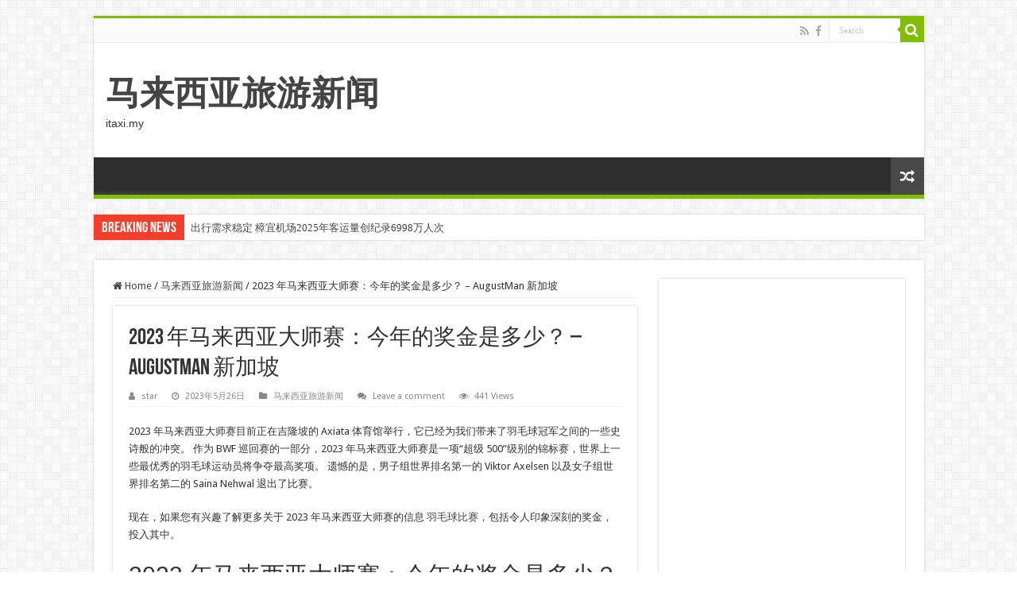

--- FILE ---
content_type: text/html; charset=UTF-8
request_url: https://news.itaxi.my/2023-%E5%B9%B4%E9%A9%AC%E6%9D%A5%E8%A5%BF%E4%BA%9A%E5%A4%A7%E5%B8%88%E8%B5%9B%EF%BC%9A%E4%BB%8A%E5%B9%B4%E7%9A%84%E5%A5%96%E9%87%91%E6%98%AF%E5%A4%9A%E5%B0%91%EF%BC%9F-augustman-%E6%96%B0%E5%8A%A0/
body_size: 17143
content:
<!DOCTYPE html>
<html lang="zh-CN" prefix="og: http://ogp.me/ns#">
<head>
<meta charset="UTF-8" />
<link rel="pingback" href="https://news.itaxi.my/xmlrpc.php" />
<title>2023 年马来西亚大师赛：今年的奖金是多少？  &#8211; AugustMan 新加坡 &#8211; 马来西亚旅游新闻</title>
<meta property="og:title" content="2023 年马来西亚大师赛：今年的奖金是多少？  &#8211; AugustMan 新加坡 - 马来西亚旅游新闻"/>
<meta property="og:type" content="article"/>
<meta property="og:description" content="2023 年马来西亚大师赛目前正在吉隆坡的 Axiata 体育馆举行，它已经为我们带来了羽毛球冠军之间的一些史诗般的冲突。 作为 BWF 巡回赛的一部分，2023 年马来西亚大师赛是一项“超级 500"/>
<meta property="og:url" content="https://news.itaxi.my/2023-%e5%b9%b4%e9%a9%ac%e6%9d%a5%e8%a5%bf%e4%ba%9a%e5%a4%a7%e5%b8%88%e8%b5%9b%ef%bc%9a%e4%bb%8a%e5%b9%b4%e7%9a%84%e5%a5%96%e9%87%91%e6%98%af%e5%a4%9a%e5%b0%91%ef%bc%9f-augustman-%e6%96%b0%e5%8a%a0/"/>
<meta property="og:site_name" content="马来西亚旅游新闻"/>
<meta property="og:image" content="https://news.itaxi.my/wp-content/uploads/sites/4/2023/05/26121004/malaysia-masters-2023-2.jpeg" />
<meta name='robots' content='max-image-preview:large' />
<link rel='dns-prefetch' href='//fonts.googleapis.com' />
<link rel="alternate" type="application/rss+xml" title="马来西亚旅游新闻 &raquo; Feed" href="https://news.itaxi.my/feed/" />
<link rel="alternate" type="application/rss+xml" title="马来西亚旅游新闻 &raquo; 评论 Feed" href="https://news.itaxi.my/comments/feed/" />
<link rel="alternate" type="application/rss+xml" title="马来西亚旅游新闻 &raquo; 2023 年马来西亚大师赛：今年的奖金是多少？  &#8211; AugustMan 新加坡 评论 Feed" href="https://news.itaxi.my/2023-%e5%b9%b4%e9%a9%ac%e6%9d%a5%e8%a5%bf%e4%ba%9a%e5%a4%a7%e5%b8%88%e8%b5%9b%ef%bc%9a%e4%bb%8a%e5%b9%b4%e7%9a%84%e5%a5%96%e9%87%91%e6%98%af%e5%a4%9a%e5%b0%91%ef%bc%9f-augustman-%e6%96%b0%e5%8a%a0/feed/" />
<script type="text/javascript">
/* <![CDATA[ */
window._wpemojiSettings = {"baseUrl":"https:\/\/s.w.org\/images\/core\/emoji\/15.0.3\/72x72\/","ext":".png","svgUrl":"https:\/\/s.w.org\/images\/core\/emoji\/15.0.3\/svg\/","svgExt":".svg","source":{"concatemoji":"https:\/\/news.itaxi.my\/wp-includes\/js\/wp-emoji-release.min.js"}};
/*! This file is auto-generated */
!function(i,n){var o,s,e;function c(e){try{var t={supportTests:e,timestamp:(new Date).valueOf()};sessionStorage.setItem(o,JSON.stringify(t))}catch(e){}}function p(e,t,n){e.clearRect(0,0,e.canvas.width,e.canvas.height),e.fillText(t,0,0);var t=new Uint32Array(e.getImageData(0,0,e.canvas.width,e.canvas.height).data),r=(e.clearRect(0,0,e.canvas.width,e.canvas.height),e.fillText(n,0,0),new Uint32Array(e.getImageData(0,0,e.canvas.width,e.canvas.height).data));return t.every(function(e,t){return e===r[t]})}function u(e,t,n){switch(t){case"flag":return n(e,"\ud83c\udff3\ufe0f\u200d\u26a7\ufe0f","\ud83c\udff3\ufe0f\u200b\u26a7\ufe0f")?!1:!n(e,"\ud83c\uddfa\ud83c\uddf3","\ud83c\uddfa\u200b\ud83c\uddf3")&&!n(e,"\ud83c\udff4\udb40\udc67\udb40\udc62\udb40\udc65\udb40\udc6e\udb40\udc67\udb40\udc7f","\ud83c\udff4\u200b\udb40\udc67\u200b\udb40\udc62\u200b\udb40\udc65\u200b\udb40\udc6e\u200b\udb40\udc67\u200b\udb40\udc7f");case"emoji":return!n(e,"\ud83d\udc26\u200d\u2b1b","\ud83d\udc26\u200b\u2b1b")}return!1}function f(e,t,n){var r="undefined"!=typeof WorkerGlobalScope&&self instanceof WorkerGlobalScope?new OffscreenCanvas(300,150):i.createElement("canvas"),a=r.getContext("2d",{willReadFrequently:!0}),o=(a.textBaseline="top",a.font="600 32px Arial",{});return e.forEach(function(e){o[e]=t(a,e,n)}),o}function t(e){var t=i.createElement("script");t.src=e,t.defer=!0,i.head.appendChild(t)}"undefined"!=typeof Promise&&(o="wpEmojiSettingsSupports",s=["flag","emoji"],n.supports={everything:!0,everythingExceptFlag:!0},e=new Promise(function(e){i.addEventListener("DOMContentLoaded",e,{once:!0})}),new Promise(function(t){var n=function(){try{var e=JSON.parse(sessionStorage.getItem(o));if("object"==typeof e&&"number"==typeof e.timestamp&&(new Date).valueOf()<e.timestamp+604800&&"object"==typeof e.supportTests)return e.supportTests}catch(e){}return null}();if(!n){if("undefined"!=typeof Worker&&"undefined"!=typeof OffscreenCanvas&&"undefined"!=typeof URL&&URL.createObjectURL&&"undefined"!=typeof Blob)try{var e="postMessage("+f.toString()+"("+[JSON.stringify(s),u.toString(),p.toString()].join(",")+"));",r=new Blob([e],{type:"text/javascript"}),a=new Worker(URL.createObjectURL(r),{name:"wpTestEmojiSupports"});return void(a.onmessage=function(e){c(n=e.data),a.terminate(),t(n)})}catch(e){}c(n=f(s,u,p))}t(n)}).then(function(e){for(var t in e)n.supports[t]=e[t],n.supports.everything=n.supports.everything&&n.supports[t],"flag"!==t&&(n.supports.everythingExceptFlag=n.supports.everythingExceptFlag&&n.supports[t]);n.supports.everythingExceptFlag=n.supports.everythingExceptFlag&&!n.supports.flag,n.DOMReady=!1,n.readyCallback=function(){n.DOMReady=!0}}).then(function(){return e}).then(function(){var e;n.supports.everything||(n.readyCallback(),(e=n.source||{}).concatemoji?t(e.concatemoji):e.wpemoji&&e.twemoji&&(t(e.twemoji),t(e.wpemoji)))}))}((window,document),window._wpemojiSettings);
/* ]]> */
</script>
<style id='wp-emoji-styles-inline-css' type='text/css'>

	img.wp-smiley, img.emoji {
		display: inline !important;
		border: none !important;
		box-shadow: none !important;
		height: 1em !important;
		width: 1em !important;
		margin: 0 0.07em !important;
		vertical-align: -0.1em !important;
		background: none !important;
		padding: 0 !important;
	}
</style>
<link rel='stylesheet' id='wp-block-library-css' href='https://news.itaxi.my/wp-includes/css/dist/block-library/style.min.css' type='text/css' media='all' />
<style id='classic-theme-styles-inline-css' type='text/css'>
/*! This file is auto-generated */
.wp-block-button__link{color:#fff;background-color:#32373c;border-radius:9999px;box-shadow:none;text-decoration:none;padding:calc(.667em + 2px) calc(1.333em + 2px);font-size:1.125em}.wp-block-file__button{background:#32373c;color:#fff;text-decoration:none}
</style>
<style id='global-styles-inline-css' type='text/css'>
body{--wp--preset--color--black: #000000;--wp--preset--color--cyan-bluish-gray: #abb8c3;--wp--preset--color--white: #ffffff;--wp--preset--color--pale-pink: #f78da7;--wp--preset--color--vivid-red: #cf2e2e;--wp--preset--color--luminous-vivid-orange: #ff6900;--wp--preset--color--luminous-vivid-amber: #fcb900;--wp--preset--color--light-green-cyan: #7bdcb5;--wp--preset--color--vivid-green-cyan: #00d084;--wp--preset--color--pale-cyan-blue: #8ed1fc;--wp--preset--color--vivid-cyan-blue: #0693e3;--wp--preset--color--vivid-purple: #9b51e0;--wp--preset--gradient--vivid-cyan-blue-to-vivid-purple: linear-gradient(135deg,rgba(6,147,227,1) 0%,rgb(155,81,224) 100%);--wp--preset--gradient--light-green-cyan-to-vivid-green-cyan: linear-gradient(135deg,rgb(122,220,180) 0%,rgb(0,208,130) 100%);--wp--preset--gradient--luminous-vivid-amber-to-luminous-vivid-orange: linear-gradient(135deg,rgba(252,185,0,1) 0%,rgba(255,105,0,1) 100%);--wp--preset--gradient--luminous-vivid-orange-to-vivid-red: linear-gradient(135deg,rgba(255,105,0,1) 0%,rgb(207,46,46) 100%);--wp--preset--gradient--very-light-gray-to-cyan-bluish-gray: linear-gradient(135deg,rgb(238,238,238) 0%,rgb(169,184,195) 100%);--wp--preset--gradient--cool-to-warm-spectrum: linear-gradient(135deg,rgb(74,234,220) 0%,rgb(151,120,209) 20%,rgb(207,42,186) 40%,rgb(238,44,130) 60%,rgb(251,105,98) 80%,rgb(254,248,76) 100%);--wp--preset--gradient--blush-light-purple: linear-gradient(135deg,rgb(255,206,236) 0%,rgb(152,150,240) 100%);--wp--preset--gradient--blush-bordeaux: linear-gradient(135deg,rgb(254,205,165) 0%,rgb(254,45,45) 50%,rgb(107,0,62) 100%);--wp--preset--gradient--luminous-dusk: linear-gradient(135deg,rgb(255,203,112) 0%,rgb(199,81,192) 50%,rgb(65,88,208) 100%);--wp--preset--gradient--pale-ocean: linear-gradient(135deg,rgb(255,245,203) 0%,rgb(182,227,212) 50%,rgb(51,167,181) 100%);--wp--preset--gradient--electric-grass: linear-gradient(135deg,rgb(202,248,128) 0%,rgb(113,206,126) 100%);--wp--preset--gradient--midnight: linear-gradient(135deg,rgb(2,3,129) 0%,rgb(40,116,252) 100%);--wp--preset--font-size--small: 13px;--wp--preset--font-size--medium: 20px;--wp--preset--font-size--large: 36px;--wp--preset--font-size--x-large: 42px;--wp--preset--spacing--20: 0.44rem;--wp--preset--spacing--30: 0.67rem;--wp--preset--spacing--40: 1rem;--wp--preset--spacing--50: 1.5rem;--wp--preset--spacing--60: 2.25rem;--wp--preset--spacing--70: 3.38rem;--wp--preset--spacing--80: 5.06rem;--wp--preset--shadow--natural: 6px 6px 9px rgba(0, 0, 0, 0.2);--wp--preset--shadow--deep: 12px 12px 50px rgba(0, 0, 0, 0.4);--wp--preset--shadow--sharp: 6px 6px 0px rgba(0, 0, 0, 0.2);--wp--preset--shadow--outlined: 6px 6px 0px -3px rgba(255, 255, 255, 1), 6px 6px rgba(0, 0, 0, 1);--wp--preset--shadow--crisp: 6px 6px 0px rgba(0, 0, 0, 1);}:where(.is-layout-flex){gap: 0.5em;}:where(.is-layout-grid){gap: 0.5em;}body .is-layout-flow > .alignleft{float: left;margin-inline-start: 0;margin-inline-end: 2em;}body .is-layout-flow > .alignright{float: right;margin-inline-start: 2em;margin-inline-end: 0;}body .is-layout-flow > .aligncenter{margin-left: auto !important;margin-right: auto !important;}body .is-layout-constrained > .alignleft{float: left;margin-inline-start: 0;margin-inline-end: 2em;}body .is-layout-constrained > .alignright{float: right;margin-inline-start: 2em;margin-inline-end: 0;}body .is-layout-constrained > .aligncenter{margin-left: auto !important;margin-right: auto !important;}body .is-layout-constrained > :where(:not(.alignleft):not(.alignright):not(.alignfull)){max-width: var(--wp--style--global--content-size);margin-left: auto !important;margin-right: auto !important;}body .is-layout-constrained > .alignwide{max-width: var(--wp--style--global--wide-size);}body .is-layout-flex{display: flex;}body .is-layout-flex{flex-wrap: wrap;align-items: center;}body .is-layout-flex > *{margin: 0;}body .is-layout-grid{display: grid;}body .is-layout-grid > *{margin: 0;}:where(.wp-block-columns.is-layout-flex){gap: 2em;}:where(.wp-block-columns.is-layout-grid){gap: 2em;}:where(.wp-block-post-template.is-layout-flex){gap: 1.25em;}:where(.wp-block-post-template.is-layout-grid){gap: 1.25em;}.has-black-color{color: var(--wp--preset--color--black) !important;}.has-cyan-bluish-gray-color{color: var(--wp--preset--color--cyan-bluish-gray) !important;}.has-white-color{color: var(--wp--preset--color--white) !important;}.has-pale-pink-color{color: var(--wp--preset--color--pale-pink) !important;}.has-vivid-red-color{color: var(--wp--preset--color--vivid-red) !important;}.has-luminous-vivid-orange-color{color: var(--wp--preset--color--luminous-vivid-orange) !important;}.has-luminous-vivid-amber-color{color: var(--wp--preset--color--luminous-vivid-amber) !important;}.has-light-green-cyan-color{color: var(--wp--preset--color--light-green-cyan) !important;}.has-vivid-green-cyan-color{color: var(--wp--preset--color--vivid-green-cyan) !important;}.has-pale-cyan-blue-color{color: var(--wp--preset--color--pale-cyan-blue) !important;}.has-vivid-cyan-blue-color{color: var(--wp--preset--color--vivid-cyan-blue) !important;}.has-vivid-purple-color{color: var(--wp--preset--color--vivid-purple) !important;}.has-black-background-color{background-color: var(--wp--preset--color--black) !important;}.has-cyan-bluish-gray-background-color{background-color: var(--wp--preset--color--cyan-bluish-gray) !important;}.has-white-background-color{background-color: var(--wp--preset--color--white) !important;}.has-pale-pink-background-color{background-color: var(--wp--preset--color--pale-pink) !important;}.has-vivid-red-background-color{background-color: var(--wp--preset--color--vivid-red) !important;}.has-luminous-vivid-orange-background-color{background-color: var(--wp--preset--color--luminous-vivid-orange) !important;}.has-luminous-vivid-amber-background-color{background-color: var(--wp--preset--color--luminous-vivid-amber) !important;}.has-light-green-cyan-background-color{background-color: var(--wp--preset--color--light-green-cyan) !important;}.has-vivid-green-cyan-background-color{background-color: var(--wp--preset--color--vivid-green-cyan) !important;}.has-pale-cyan-blue-background-color{background-color: var(--wp--preset--color--pale-cyan-blue) !important;}.has-vivid-cyan-blue-background-color{background-color: var(--wp--preset--color--vivid-cyan-blue) !important;}.has-vivid-purple-background-color{background-color: var(--wp--preset--color--vivid-purple) !important;}.has-black-border-color{border-color: var(--wp--preset--color--black) !important;}.has-cyan-bluish-gray-border-color{border-color: var(--wp--preset--color--cyan-bluish-gray) !important;}.has-white-border-color{border-color: var(--wp--preset--color--white) !important;}.has-pale-pink-border-color{border-color: var(--wp--preset--color--pale-pink) !important;}.has-vivid-red-border-color{border-color: var(--wp--preset--color--vivid-red) !important;}.has-luminous-vivid-orange-border-color{border-color: var(--wp--preset--color--luminous-vivid-orange) !important;}.has-luminous-vivid-amber-border-color{border-color: var(--wp--preset--color--luminous-vivid-amber) !important;}.has-light-green-cyan-border-color{border-color: var(--wp--preset--color--light-green-cyan) !important;}.has-vivid-green-cyan-border-color{border-color: var(--wp--preset--color--vivid-green-cyan) !important;}.has-pale-cyan-blue-border-color{border-color: var(--wp--preset--color--pale-cyan-blue) !important;}.has-vivid-cyan-blue-border-color{border-color: var(--wp--preset--color--vivid-cyan-blue) !important;}.has-vivid-purple-border-color{border-color: var(--wp--preset--color--vivid-purple) !important;}.has-vivid-cyan-blue-to-vivid-purple-gradient-background{background: var(--wp--preset--gradient--vivid-cyan-blue-to-vivid-purple) !important;}.has-light-green-cyan-to-vivid-green-cyan-gradient-background{background: var(--wp--preset--gradient--light-green-cyan-to-vivid-green-cyan) !important;}.has-luminous-vivid-amber-to-luminous-vivid-orange-gradient-background{background: var(--wp--preset--gradient--luminous-vivid-amber-to-luminous-vivid-orange) !important;}.has-luminous-vivid-orange-to-vivid-red-gradient-background{background: var(--wp--preset--gradient--luminous-vivid-orange-to-vivid-red) !important;}.has-very-light-gray-to-cyan-bluish-gray-gradient-background{background: var(--wp--preset--gradient--very-light-gray-to-cyan-bluish-gray) !important;}.has-cool-to-warm-spectrum-gradient-background{background: var(--wp--preset--gradient--cool-to-warm-spectrum) !important;}.has-blush-light-purple-gradient-background{background: var(--wp--preset--gradient--blush-light-purple) !important;}.has-blush-bordeaux-gradient-background{background: var(--wp--preset--gradient--blush-bordeaux) !important;}.has-luminous-dusk-gradient-background{background: var(--wp--preset--gradient--luminous-dusk) !important;}.has-pale-ocean-gradient-background{background: var(--wp--preset--gradient--pale-ocean) !important;}.has-electric-grass-gradient-background{background: var(--wp--preset--gradient--electric-grass) !important;}.has-midnight-gradient-background{background: var(--wp--preset--gradient--midnight) !important;}.has-small-font-size{font-size: var(--wp--preset--font-size--small) !important;}.has-medium-font-size{font-size: var(--wp--preset--font-size--medium) !important;}.has-large-font-size{font-size: var(--wp--preset--font-size--large) !important;}.has-x-large-font-size{font-size: var(--wp--preset--font-size--x-large) !important;}
.wp-block-navigation a:where(:not(.wp-element-button)){color: inherit;}
:where(.wp-block-post-template.is-layout-flex){gap: 1.25em;}:where(.wp-block-post-template.is-layout-grid){gap: 1.25em;}
:where(.wp-block-columns.is-layout-flex){gap: 2em;}:where(.wp-block-columns.is-layout-grid){gap: 2em;}
.wp-block-pullquote{font-size: 1.5em;line-height: 1.6;}
</style>
<link rel='stylesheet' id='wp_automatic_gallery_style-css' href='https://news.itaxi.my/wp-content/plugins/wp-automatic/css/wp-automatic.css' type='text/css' media='all' />
<link rel='stylesheet' id='tie-style-css' href='https://news.itaxi.my/wp-content/themes/sahifa/style.css' type='text/css' media='all' />
<link rel='stylesheet' id='tie-ilightbox-skin-css' href='https://news.itaxi.my/wp-content/themes/sahifa/css/ilightbox/dark-skin/skin.css' type='text/css' media='all' />
<link rel='stylesheet' id='Droid+Sans-css' href='https://fonts.googleapis.com/css?family=Droid+Sans%3Aregular%2C700' type='text/css' media='all' />
<script type="text/javascript" src="https://news.itaxi.my/wp-includes/js/jquery/jquery.min.js" id="jquery-core-js"></script>
<script type="text/javascript" src="https://news.itaxi.my/wp-includes/js/jquery/jquery-migrate.min.js" id="jquery-migrate-js"></script>
<script type="text/javascript" src="https://news.itaxi.my/wp-content/plugins/wp-automatic/js/main-front.js" id="wp_automatic_gallery-js"></script>
<link rel="https://api.w.org/" href="https://news.itaxi.my/wp-json/" /><link rel="alternate" type="application/json" href="https://news.itaxi.my/wp-json/wp/v2/posts/4596" /><link rel="EditURI" type="application/rsd+xml" title="RSD" href="https://news.itaxi.my/xmlrpc.php?rsd" />
<link rel='shortlink' href='https://news.itaxi.my/?p=4596' />
<link rel="alternate" type="application/json+oembed" href="https://news.itaxi.my/wp-json/oembed/1.0/embed?url=https%3A%2F%2Fnews.itaxi.my%2F2023-%25e5%25b9%25b4%25e9%25a9%25ac%25e6%259d%25a5%25e8%25a5%25bf%25e4%25ba%259a%25e5%25a4%25a7%25e5%25b8%2588%25e8%25b5%259b%25ef%25bc%259a%25e4%25bb%258a%25e5%25b9%25b4%25e7%259a%2584%25e5%25a5%2596%25e9%2587%2591%25e6%2598%25af%25e5%25a4%259a%25e5%25b0%2591%25ef%25bc%259f-augustman-%25e6%2596%25b0%25e5%258a%25a0%2F" />
<link rel="alternate" type="text/xml+oembed" href="https://news.itaxi.my/wp-json/oembed/1.0/embed?url=https%3A%2F%2Fnews.itaxi.my%2F2023-%25e5%25b9%25b4%25e9%25a9%25ac%25e6%259d%25a5%25e8%25a5%25bf%25e4%25ba%259a%25e5%25a4%25a7%25e5%25b8%2588%25e8%25b5%259b%25ef%25bc%259a%25e4%25bb%258a%25e5%25b9%25b4%25e7%259a%2584%25e5%25a5%2596%25e9%2587%2591%25e6%2598%25af%25e5%25a4%259a%25e5%25b0%2591%25ef%25bc%259f-augustman-%25e6%2596%25b0%25e5%258a%25a0%2F&#038;format=xml" />
<link rel="shortcut icon" href="https://news.itaxi.my/wp-content/themes/sahifa/favicon.ico" title="Favicon" />
<!--[if IE]>
<script type="text/javascript">jQuery(document).ready(function (){ jQuery(".menu-item").has("ul").children("a").attr("aria-haspopup", "true");});</script>
<![endif]-->
<!--[if lt IE 9]>
<script src="https://news.itaxi.my/wp-content/themes/sahifa/js/html5.js"></script>
<script src="https://news.itaxi.my/wp-content/themes/sahifa/js/selectivizr-min.js"></script>
<![endif]-->
<!--[if IE 9]>
<link rel="stylesheet" type="text/css" media="all" href="https://news.itaxi.my/wp-content/themes/sahifa/css/ie9.css" />
<![endif]-->
<!--[if IE 8]>
<link rel="stylesheet" type="text/css" media="all" href="https://news.itaxi.my/wp-content/themes/sahifa/css/ie8.css" />
<![endif]-->
<!--[if IE 7]>
<link rel="stylesheet" type="text/css" media="all" href="https://news.itaxi.my/wp-content/themes/sahifa/css/ie7.css" />
<![endif]-->


<meta name="viewport" content="width=device-width, initial-scale=1.0" />



<style type="text/css" media="screen">

body{
	font-family: 'Droid Sans';
}

#main-nav,
.cat-box-content,
#sidebar .widget-container,
.post-listing,
#commentform {
	border-bottom-color: #81bd00;
}

.search-block .search-button,
#topcontrol,
#main-nav ul li.current-menu-item a,
#main-nav ul li.current-menu-item a:hover,
#main-nav ul li.current_page_parent a,
#main-nav ul li.current_page_parent a:hover,
#main-nav ul li.current-menu-parent a,
#main-nav ul li.current-menu-parent a:hover,
#main-nav ul li.current-page-ancestor a,
#main-nav ul li.current-page-ancestor a:hover,
.pagination span.current,
.share-post span.share-text,
.flex-control-paging li a.flex-active,
.ei-slider-thumbs li.ei-slider-element,
.review-percentage .review-item span span,
.review-final-score,
.button,
a.button,
a.more-link,
#main-content input[type="submit"],
.form-submit #submit,
#login-form .login-button,
.widget-feedburner .feedburner-subscribe,
input[type="submit"],
#buddypress button,
#buddypress a.button,
#buddypress input[type=submit],
#buddypress input[type=reset],
#buddypress ul.button-nav li a,
#buddypress div.generic-button a,
#buddypress .comment-reply-link,
#buddypress div.item-list-tabs ul li a span,
#buddypress div.item-list-tabs ul li.selected a,
#buddypress div.item-list-tabs ul li.current a,
#buddypress #members-directory-form div.item-list-tabs ul li.selected span,
#members-list-options a.selected,
#groups-list-options a.selected,
body.dark-skin #buddypress div.item-list-tabs ul li a span,
body.dark-skin #buddypress div.item-list-tabs ul li.selected a,
body.dark-skin #buddypress div.item-list-tabs ul li.current a,
body.dark-skin #members-list-options a.selected,
body.dark-skin #groups-list-options a.selected,
.search-block-large .search-button,
#featured-posts .flex-next:hover,
#featured-posts .flex-prev:hover,
a.tie-cart span.shooping-count,
.woocommerce span.onsale,
.woocommerce-page span.onsale ,
.woocommerce .widget_price_filter .ui-slider .ui-slider-handle,
.woocommerce-page .widget_price_filter .ui-slider .ui-slider-handle,
#check-also-close,
a.post-slideshow-next,
a.post-slideshow-prev,
.widget_price_filter .ui-slider .ui-slider-handle,
.quantity .minus:hover,
.quantity .plus:hover,
.mejs-container .mejs-controls .mejs-time-rail .mejs-time-current,
#reading-position-indicator  {
	background-color:#81bd00;
}

::-webkit-scrollbar-thumb{
	background-color:#81bd00 !important;
}

#theme-footer,
#theme-header,
.top-nav ul li.current-menu-item:before,
#main-nav .menu-sub-content ,
#main-nav ul ul,
#check-also-box {
	border-top-color: #81bd00;
}

.search-block:after {
	border-right-color:#81bd00;
}

body.rtl .search-block:after {
	border-left-color:#81bd00;
}

#main-nav ul > li.menu-item-has-children:hover > a:after,
#main-nav ul > li.mega-menu:hover > a:after {
	border-color:transparent transparent #81bd00;
}

.widget.timeline-posts li a:hover,
.widget.timeline-posts li a:hover span.tie-date {
	color: #81bd00;
}

.widget.timeline-posts li a:hover span.tie-date:before {
	background: #81bd00;
	border-color: #81bd00;
}

#order_review,
#order_review_heading {
	border-color: #81bd00;
}


</style>

		<script type="text/javascript">
			/* <![CDATA[ */
				var sf_position = '0';
				var sf_templates = "<a href=\"{search_url_escaped}\">View All Results<\/a>";
				var sf_input = '.search-live';
				jQuery(document).ready(function(){
					jQuery(sf_input).ajaxyLiveSearch({"expand":false,"searchUrl":"https:\/\/news.itaxi.my\/?s=%s","text":"Search","delay":500,"iwidth":180,"width":315,"ajaxUrl":"https:\/\/news.itaxi.my\/wp-admin\/admin-ajax.php","rtl":0});
					jQuery(".live-search_ajaxy-selective-input").keyup(function() {
						var width = jQuery(this).val().length * 8;
						if(width < 50) {
							width = 50;
						}
						jQuery(this).width(width);
					});
					jQuery(".live-search_ajaxy-selective-search").click(function() {
						jQuery(this).find(".live-search_ajaxy-selective-input").focus();
					});
					jQuery(".live-search_ajaxy-selective-close").click(function() {
						jQuery(this).parent().remove();
					});
				});
			/* ]]> */
		</script>
		</head>
<body id="top" class="post-template-default single single-post postid-4596 single-format-standard lazy-enabled">

<div class="wrapper-outer">

	<div class="background-cover"></div>

	<aside id="slide-out">

			<div class="search-mobile">
			<form method="get" id="searchform-mobile" action="https://news.itaxi.my/">
				<button class="search-button" type="submit" value="Search"><i class="fa fa-search"></i></button>
				<input type="text" id="s-mobile" name="s" title="Search" value="Search" onfocus="if (this.value == 'Search') {this.value = '';}" onblur="if (this.value == '') {this.value = 'Search';}"  />
			</form>
		</div><!-- .search-mobile /-->
	
			<div class="social-icons">
		<a class="ttip-none" title="Rss" href="https://news.itaxi.my/feed/" target="_blank"><i class="fa fa-rss"></i></a><a class="ttip-none" title="Facebook" href="https://www.facebook.com/itaxi.my" target="_blank"><i class="fa fa-facebook"></i></a>
			</div>

	
		<div id="mobile-menu" ></div>
	</aside><!-- #slide-out /-->

		<div id="wrapper" class="boxed">
		<div class="inner-wrapper">

		<header id="theme-header" class="theme-header">
						<div id="top-nav" class="top-nav">
				<div class="container">

			
				<div class="menu"></div>

						<div class="search-block">
						<form method="get" id="searchform-header" action="https://news.itaxi.my/">
							<button class="search-button" type="submit" value="Search"><i class="fa fa-search"></i></button>
							<input class="search-live" type="text" id="s-header" name="s" title="Search" value="Search" onfocus="if (this.value == 'Search') {this.value = '';}" onblur="if (this.value == '') {this.value = 'Search';}"  />
						</form>
					</div><!-- .search-block /-->
			<div class="social-icons">
		<a class="ttip-none" title="Rss" href="https://news.itaxi.my/feed/" target="_blank"><i class="fa fa-rss"></i></a><a class="ttip-none" title="Facebook" href="https://www.facebook.com/itaxi.my" target="_blank"><i class="fa fa-facebook"></i></a>
			</div>

	
	
				</div><!-- .container /-->
			</div><!-- .top-menu /-->
			
		<div class="header-content">

					<a id="slide-out-open" class="slide-out-open" href="#"><span></span></a>
		
			<div class="logo" style=" margin-top:15px; margin-bottom:15px;">
			<h2>				<a  href="https://news.itaxi.my/">马来西亚旅游新闻</a>
				<span>itaxi.my</span>
							</h2>			</div><!-- .logo /-->
						<div class="clear"></div>

		</div>
													<nav id="main-nav" class="fixed-enabled">
				<div class="container">

				
															<a href="https://news.itaxi.my/?tierand=1" class="random-article ttip" title="Random Article"><i class="fa fa-random"></i></a>
					
					
				</div>
			</nav><!-- .main-nav /-->
					</header><!-- #header /-->

		
	<div class="clear"></div>
	<div id="breaking-news" class="breaking-news">
		<span class="breaking-news-title"><i class="fa fa-bolt"></i> <span>Breaking News</span></span>
		
					<ul>
					<li><a href="https://news.itaxi.my/%e5%87%ba%e8%a1%8c%e9%9c%80%e6%b1%82%e7%a8%b3%e5%ae%9a-%e6%a8%9f%e5%ae%9c%e6%9c%ba%e5%9c%ba2025%e5%b9%b4%e5%ae%a2%e8%bf%90%e9%87%8f%e5%88%9b%e7%ba%aa%e5%bd%956998%e4%b8%87%e4%ba%ba%e6%ac%a1/" title="出行需求稳定 樟宜机场2025年客运量创纪录6998万人次">出行需求稳定 樟宜机场2025年客运量创纪录6998万人次</a></li>
					<li><a href="https://news.itaxi.my/2026%e5%b9%b4%e6%b3%b0%e5%9b%bd%e6%b8%b8%e8%89%87%e8%8a%82%e5%87%b8%e6%98%be%e5%8c%ba%e5%9f%9f%e6%b5%b7%e6%b4%8b%e6%97%85%e6%b8%b8%e5%90%88%e4%bd%9c-ttg-asia/" title="2026年泰国游艇节凸显区域海洋旅游合作 &#8211; TTG Asia">2026年泰国游艇节凸显区域海洋旅游合作 &#8211; TTG Asia</a></li>
					<li><a href="https://news.itaxi.my/2025-%e5%b9%b4%ef%bc%8c%e4%b8%ad%e5%9b%bd%e3%80%81%e5%8d%b0%e5%ba%a6%e5%b0%bc%e8%a5%bf%e4%ba%9a%e3%80%81%e9%a9%ac%e6%9d%a5%e8%a5%bf%e4%ba%9a%e5%b0%86%e6%88%90%e4%b8%ba%e6%a8%9f%e5%ae%9c%e6%9c%ba/" title="2025 年，中国、印度尼西亚、马来西亚将成为樟宜机场市场的主要市场；客运总量创历史新高">2025 年，中国、印度尼西亚、马来西亚将成为樟宜机场市场的主要市场；客运总量创历史新高</a></li>
					<li><a href="https://news.itaxi.my/2026-%e5%b9%b4%e9%a9%ac%e6%9d%a5%e8%a5%bf%e4%ba%9a%e6%97%85%e6%b8%b8%e5%b9%b4%e4%bc%98%e5%85%88%e8%80%83%e8%99%91%e6%97%85%e6%b8%b8%e5%ae%89%e5%85%a8-aliran/" title="2026 年马来西亚旅游年优先考虑旅游安全 &#8211; Aliran">2026 年马来西亚旅游年优先考虑旅游安全 &#8211; Aliran</a></li>
					<li><a href="https://news.itaxi.my/matta-%e4%bb%a5%e4%bf%a1%e4%bb%bb%e4%b8%ba%e6%96%b0%e7%9a%84%e4%b8%80%e5%b9%b4%e6%b3%a8%e5%85%a5%e5%8a%a8%e5%8a%9b-travel-weekly-asia/" title="MATTA 以信任为新的一年注入动力 &#8211; Travel Weekly Asia">MATTA 以信任为新的一年注入动力 &#8211; Travel Weekly Asia</a></li>
					<li><a href="https://news.itaxi.my/%e9%a9%ac%e6%9d%a5%e8%a5%bf%e4%ba%9a%e8%b4%ad%e7%89%a9%e4%b8%ad%e5%bf%83%e5%b0%86%e5%85%bc%e4%bb%bb%e5%b7%b4%e5%a3%ab%e6%9e%a2%e7%ba%bd%e4%bb%a5%e6%96%b9%e4%be%bf%e6%96%b0%e5%8a%a0%e5%9d%a1%e6%97%85/" title="马来西亚购物中心将兼任巴士枢纽以方便新加坡旅行">马来西亚购物中心将兼任巴士枢纽以方便新加坡旅行</a></li>
					<li><a href="https://news.itaxi.my/%e9%a9%ac%e6%9d%a5%e8%a5%bf%e4%ba%9a%e5%b0%86%e5%b0%b1%e4%b8%9a%e5%87%86%e8%af%81%e6%8c%81%e6%9c%89%e8%80%85%e7%9a%84%e5%b7%a5%e8%b5%84%e9%97%a8%e6%a7%9b%e6%8f%90%e9%ab%98%e4%b8%80%e5%80%8d/" title="马来西亚将就业准证持有者的工资门槛提高一倍——印度侨民必须&#8230;&#8230;">马来西亚将就业准证持有者的工资门槛提高一倍——印度侨民必须&#8230;&#8230;</a></li>
					<li><a href="https://news.itaxi.my/%e8%a7%a3%e8%af%b4501%ef%bc%9a%e4%b8%ba%e4%bb%80%e4%b9%88%e7%89%b9%e6%9c%97%e6%99%ae%e7%9c%9f%e7%9a%84%e6%83%b3%e8%a6%81%e6%a0%bc%e9%99%b5%e5%85%b0%e5%b2%9b%ef%bc%9f-%e5%8d%95%e7%89%87%e7%9c%bc/" title="解说501：为什么特朗普真的想要格陵兰岛？ &#8211; 单片眼镜">解说501：为什么特朗普真的想要格陵兰岛？ &#8211; 单片眼镜</a></li>
					<li><a href="https://news.itaxi.my/%e6%a7%9f%e5%9f%8e%e5%a4%a7%e5%ae%9d%e6%a3%ae%e8%8a%82%e5%85%8d%e8%b4%b9%e6%b8%a1%e8%bd%ae%e6%9c%8d%e5%8a%a1-the-sun-malaysia/" title="槟城大宝森节免费渡轮服务 &#8211; The Sun Malaysia">槟城大宝森节免费渡轮服务 &#8211; The Sun Malaysia</a></li>
					<li><a href="https://news.itaxi.my/2026-%e5%b9%b4%e4%ba%9a%e5%a4%aa%e5%9c%b0%e5%8c%ba%e6%97%85%e8%a1%8c%e8%80%85%e9%a6%96%e9%80%89%e5%95%86%e5%8a%a1%e4%bc%91%e9%97%b2%ef%bc%9a-agoda-ttgmice/" title="2026 年亚太地区旅行者首选商务休闲： Agoda &#8211; TTGmice">2026 年亚太地区旅行者首选商务休闲： Agoda &#8211; TTGmice</a></li>
					</ul>
					
		
		<script type="text/javascript">
			jQuery(document).ready(function(){
								jQuery('#breaking-news ul').innerFade({animationType: 'fade', speed: 750 , timeout: 3500});
							});
					</script>
	</div> <!-- .breaking-news -->

	
	<div id="main-content" class="container">

	
	
	
	
	
	<div class="content">

		
		<nav id="crumbs"><a href="https://news.itaxi.my/"><span class="fa fa-home" aria-hidden="true"></span> Home</a><span class="delimiter">/</span><a href="https://news.itaxi.my/category/%e9%a9%ac%e6%9d%a5%e8%a5%bf%e4%ba%9a%e6%97%85%e6%b8%b8%e6%96%b0%e9%97%bb/">马来西亚旅游新闻</a><span class="delimiter">/</span><span class="current">2023 年马来西亚大师赛：今年的奖金是多少？  &#8211; AugustMan 新加坡</span></nav><script type="application/ld+json">{"@context":"http:\/\/schema.org","@type":"BreadcrumbList","@id":"#Breadcrumb","itemListElement":[{"@type":"ListItem","position":1,"item":{"name":"Home","@id":"https:\/\/news.itaxi.my\/"}},{"@type":"ListItem","position":2,"item":{"name":"\u9a6c\u6765\u897f\u4e9a\u65c5\u6e38\u65b0\u95fb","@id":"https:\/\/news.itaxi.my\/category\/%e9%a9%ac%e6%9d%a5%e8%a5%bf%e4%ba%9a%e6%97%85%e6%b8%b8%e6%96%b0%e9%97%bb\/"}}]}</script>
		

		
		<article class="post-listing post-4596 post type-post status-publish format-standard has-post-thumbnail  category-2" id="the-post">
			
			<div class="post-inner">

							<h1 class="name post-title entry-title"><span itemprop="name">2023 年马来西亚大师赛：今年的奖金是多少？  &#8211; AugustMan 新加坡</span></h1>

						
<p class="post-meta">
		
	<span class="post-meta-author"><i class="fa fa-user"></i><a href="https://news.itaxi.my/author/star/" title="">star </a></span>
	
		
	<span class="tie-date"><i class="fa fa-clock-o"></i>2023年5月26日</span>	
	<span class="post-cats"><i class="fa fa-folder"></i><a href="https://news.itaxi.my/category/%e9%a9%ac%e6%9d%a5%e8%a5%bf%e4%ba%9a%e6%97%85%e6%b8%b8%e6%96%b0%e9%97%bb/" rel="category tag">马来西亚旅游新闻</a></span>
	
	<span class="post-comments"><i class="fa fa-comments"></i><a href="https://news.itaxi.my/2023-%e5%b9%b4%e9%a9%ac%e6%9d%a5%e8%a5%bf%e4%ba%9a%e5%a4%a7%e5%b8%88%e8%b5%9b%ef%bc%9a%e4%bb%8a%e5%b9%b4%e7%9a%84%e5%a5%96%e9%87%91%e6%98%af%e5%a4%9a%e5%b0%91%ef%bc%9f-augustman-%e6%96%b0%e5%8a%a0/#respond">Leave a comment</a></span>
<span class="post-views"><i class="fa fa-eye"></i>441 Views</span> </p>
<div class="clear"></div>
			
				<div class="entry">
					
					
					<p> 
</p>
<div class="paragraph">
<p>2023 年马来西亚大师赛目前正在吉隆坡的 Axiata 体育馆举行，它已经为我们带来了羽毛球冠军之间的一些史诗般的冲突。 作为 BWF 巡回赛的一部分，2023 年马来西亚大师赛是一项“超级 500”级别的锦标赛，世界上一些最优秀的羽毛球运动员将争夺最高奖项。 遗憾的是，男子组世界排名第一的 Viktor Axelsen 以及女子组世界排名第二的 Saina Nehwal 退出了比赛。</p>
<p>现在，如果您有兴趣了解更多关于 2023 年马来西亚大师赛的信息 <a href="https://www.augustman.com/th/culture/events/2023-swiss-open-badminton-prize-money/">羽毛球比赛</a>，包括令人印象深刻的奖金，投入其中。</p>
<h2>2023 年马来西亚大师赛：今年的奖金是多少？</h2>
<p>羽毛球世界联合会提供了一笔可观的奖金——大约 420,000 美元。 以下是根据玩家的表现分配大量资金的方式：</p>
<h3>对于男子/女子单打部门</h3>
<p>在男女单打比赛中，2023 年马来西亚大师赛将为获胜者颁发 31,500 美元的奖金以及 9,200 积分。 亚军将获得 15,960 美元和 7,800 积分。</p>
<figure id="attachment_150990" aria-describedby="caption-attachment-150990" class="wp-caption aligncenter"><img decoding="async" loading="lazy" class="size-full wp-image-108421" src="https://images.augustman.com/wp-content/uploads/sites/2/2022/04/07163748/am-placeholder-img.png?tr=q-60" alt="2023 年马来西亚大师赛" width="1920" height="1080" data-src="https://images.augustman.com/wp-content/uploads/sites/4/2023/05/26121004/malaysia-masters-2023-2.jpeg" data-srcset="https://images.augustman.com/wp-content/uploads/sites/4/2023/05/26121004/malaysia-masters-2023-2.jpeg 1920w, https://images.augustman.com/wp-content/uploads/sites/4/2023/05/26121004/malaysia-masters-2023-2-300x169.jpeg 300w, https://images.augustman.com/wp-content/uploads/sites/4/2023/05/26121004/malaysia-masters-2023-2-1024x576.jpeg 1024w, https://images.augustman.com/wp-content/uploads/sites/4/2023/05/26121004/malaysia-masters-2023-2-768x432.jpeg 768w, https://images.augustman.com/wp-content/uploads/sites/4/2023/05/26121004/malaysia-masters-2023-2-1536x864.jpeg 1536w, https://images.augustman.com/wp-content/uploads/sites/4/2023/05/26121004/malaysia-masters-2023-2-1600x900.jpeg 1600w, https://images.augustman.com/wp-content/uploads/sites/4/2023/05/26121004/malaysia-masters-2023-2-500x281.jpeg 500w, https://images.augustman.com/wp-content/uploads/sites/4/2023/05/26121004/malaysia-masters-2023-2-800x450.jpeg 800w, https://images.augustman.com/wp-content/uploads/sites/4/2023/05/26121004/malaysia-masters-2023-2-996x560.jpeg 996w"><figcaption id="caption-attachment-150990" class="wp-caption-text">图片来源：Arif Kartono/AFP 友情提供</figcaption></figure>
<p>进入半决赛的选手将有资格赢得 6,090 美元和 6,420 积分。 进入四分之一决赛的选手将获得 2,520 美元的奖金，而他们的积分将达到 5,040。 进入 16 强的选手将获得 1,470 美元和 3,600 积分。 不幸的是，所有在 16 强赛前被淘汰的选手将不会获得任何现金奖励，但他们将获得 2,220 积分。</p>
<div class="inline-related-posts row-fix bb">
<div class="inline-rps">
<article class="post-107765 card horizontal-card related">
<p>    <a href="https://www.augustman.com/th/sports/pga-championship-2023-prize-money/">    </p>
<p>        <!-- 

<div class="image" style="background-image:url(https://images.augustman.com/wp-content/uploads/sites/4/2023/05/22171027/brooks-koepka-pga-500x500.jpeg)"></div>

  --></p>
<div class="image">
            <img decoding="async" src="https://www.augustman.com/th/sports/malaysia-masters-2023-prize-money/" data-src="https://images.augustman.com/wp-content/uploads/sites/4/2023/05/22171027/brooks-koepka-pga-500x500.jpeg" data-srcset="https://images.augustman.com/wp-content/uploads/sites/4/2023/05/22171027/brooks-koepka-pga-500x500.jpeg?tr=w-300 300w, https://images.augustman.com/wp-content/uploads/sites/4/2023/05/22171027/brooks-koepka-pga-500x500.jpeg?tr=w-400 400w, https://images.augustman.com/wp-content/uploads/sites/4/2023/05/22171027/brooks-koepka-pga-500x500.jpeg?tr=w-600 600w, https://images.augustman.com/wp-content/uploads/sites/4/2023/05/22171027/brooks-koepka-pga-500x500.jpeg?tr=w-800 800w" alt="PGA 锦标赛 2023：获胜者获得了多少奖金？">
        </div>
<p>    </a></p>
</article>
<article class="post-104565 card horizontal-card related">
<p>    <a href="https://www.augustman.com/th/culture/events/2023-champions-league-prize-money/">    </p>
<p>        <!-- 

<div class="image" style="background-image:url(https://images.augustman.com/wp-content/uploads/sites/4/2023/04/25190023/champions-league-2023-500x500.jpeg)"></div>

  --></p>
<div class="image">
            <img decoding="async" src="https://www.augustman.com/th/sports/malaysia-masters-2023-prize-money/" data-src="https://images.augustman.com/wp-content/uploads/sites/4/2023/04/25190023/champions-league-2023-500x500.jpeg" data-srcset="https://images.augustman.com/wp-content/uploads/sites/4/2023/04/25190023/champions-league-2023-500x500.jpeg?tr=w-300 300w, https://images.augustman.com/wp-content/uploads/sites/4/2023/04/25190023/champions-league-2023-500x500.jpeg?tr=w-400 400w, https://images.augustman.com/wp-content/uploads/sites/4/2023/04/25190023/champions-league-2023-500x500.jpeg?tr=w-600 600w, https://images.augustman.com/wp-content/uploads/sites/4/2023/04/25190023/champions-league-2023-500x500.jpeg?tr=w-800 800w" alt="2023 年欧洲冠军联赛奖金：这是获胜者在决赛后获得的奖金">
        </div>
<p>    </a></p>
</article></div>
</p></div>
<h3>男子/女子/混双组（每对）</h3>
<p>双打组的冠军，无论是男子、女子还是混双，都将有资格赢得总计 33,180 美元的现金奖励（每位选手 16,590 美元）。 点数定为 9,200。 亚军将获得总计 15,960 美元（每位选手 7,980 美元）和 7,800 积分。</p>
<p>所有进入半决赛的组合将获得总计 5,880 美元的现金奖励和 6,420 积分。 退出四分之一决赛的选手将获得 3,045 美元作为 <a href="https://www.augustman.com/th/culture/events/sea-games-2023-prize-money-cambodia-details/">奖金</a> 总点数为 5,040。  16 强参赛者将获得 1,575 美元和 3,600 积分。 与单打组一样，在16强赛前被淘汰的选手将不会获得任何现金奖励，但他们将获得2220分。</p>
<h2>2023 年马来西亚大师赛：今年有哪些参赛选手？</h2>
<p>参加 2023 年马来西亚大师赛的男选手包括：</p>
<ul>
<li>安东尼·西尼苏卡·金廷</li>
<li>乔纳坦·克里斯蒂</li>
<li>李梓嘉</li>
<li>奈良冈耕大</li>
<li>周天成</li>
<li>罗建佑</li>
<li>Kunlavut Vitidsarn</li>
</ul>
<p>或者，2023年马来西亚大师赛的女选手阵容如下：</p>
<ul>
<li>山口茜</li>
<li>王志义</li>
<li>拉查诺因达农</li>
<li>韩悦</li>
<li>Pornpawee Chochuwong</li>
<li>光伏辛杜</li>
<li>Gregoria Mariska Tunjung</li>
<li>布萨南 Ongbamrungphan</li>
</ul>
<p><em>（主角和特色图片来源：Arif Kartono/AFP 友情提供）</em></p>
</p></div>
<div class="schema-faq wp-block-yoast-faq-block">
<h2>常见问题 (FAQ)</h2>
<div class="schema-faq-section" id="faq-question-1">
            <strong class="schema-faq-question">问：羽毛球公开赛和大师赛有什么区别？ </strong></p>
<p class="schema-faq-answer"><strong>回答：</strong> 羽毛球公开赛是最高水平的比赛，顶级选手云集，奖金池巨大，并且在更大的场馆举办。 羽毛球大师赛也面向顶级选手，但属于低端选手，奖金池相对较小。
                        </p>
</p></div>
<div class="schema-faq-section" id="faq-question-2">
            <strong class="schema-faq-question">问：2023 年马来西亚大师赛的奖金是多少？ </strong></p>
<p class="schema-faq-answer"><strong>回答：</strong> 2023 年马来西亚大师赛的奖金池为 420,000 美元。
                        </p>
</p></div>
<div class="schema-faq-section" id="faq-question-3">
            <strong class="schema-faq-question">问：2023 年马来西亚大师赛的场地是什么？ </strong></p>
<p class="schema-faq-answer"><strong>回答：</strong> 2023 年马来西亚大师赛在吉隆坡亚通体育馆举行。
                        </p>
</p></div>
</p></div>

<p><a class="theme" rel="nofollow" href="https://www.google.com/url?rct=j&#038;sa=t&#038;url=https://www.augustman.com/th/sports/malaysia-masters-2023-prize-money/&#038;ct=ga&#038;cd=CAIyGjJlNjI1OThhZDA2MmYxZmQ6Y29tOmVuOlVT&#038;usg=AOvVaw0JAwfCFeOfSjCNayZbWsWx" >阅读更多</a></p>
					
									</div><!-- .entry /-->


				<div class="share-post">
	<span class="share-text">Share</span>

		<ul class="flat-social">
			<li><a href="http://www.facebook.com/sharer.php?u=https://news.itaxi.my/?p=4596" class="social-facebook" rel="external" target="_blank"><i class="fa fa-facebook"></i> <span>Facebook</span></a></li>
				<li><a href="https://twitter.com/intent/tweet?text=2023+%E5%B9%B4%E9%A9%AC%E6%9D%A5%E8%A5%BF%E4%BA%9A%E5%A4%A7%E5%B8%88%E8%B5%9B%EF%BC%9A%E4%BB%8A%E5%B9%B4%E7%9A%84%E5%A5%96%E9%87%91%E6%98%AF%E5%A4%9A%E5%B0%91%EF%BC%9F++%E2%80%93+AugustMan+%E6%96%B0%E5%8A%A0%E5%9D%A1&url=https://news.itaxi.my/?p=4596" class="social-twitter" rel="external" target="_blank"><i class="fa fa-twitter"></i> <span>Twitter</span></a></li>
				<li><a href="http://www.stumbleupon.com/submit?url=https://news.itaxi.my/?p=4596&title=2023+%E5%B9%B4%E9%A9%AC%E6%9D%A5%E8%A5%BF%E4%BA%9A%E5%A4%A7%E5%B8%88%E8%B5%9B%EF%BC%9A%E4%BB%8A%E5%B9%B4%E7%9A%84%E5%A5%96%E9%87%91%E6%98%AF%E5%A4%9A%E5%B0%91%EF%BC%9F++%E2%80%93+AugustMan+%E6%96%B0%E5%8A%A0%E5%9D%A1" class="social-stumble" rel="external" target="_blank"><i class="fa fa-stumbleupon"></i> <span>Stumbleupon</span></a></li>
				<li><a href="https://www.linkedin.com/shareArticle?mini=true&amp;url=https://news.itaxi.my/2023-%e5%b9%b4%e9%a9%ac%e6%9d%a5%e8%a5%bf%e4%ba%9a%e5%a4%a7%e5%b8%88%e8%b5%9b%ef%bc%9a%e4%bb%8a%e5%b9%b4%e7%9a%84%e5%a5%96%e9%87%91%e6%98%af%e5%a4%9a%e5%b0%91%ef%bc%9f-augustman-%e6%96%b0%e5%8a%a0/&amp;title=2023+%E5%B9%B4%E9%A9%AC%E6%9D%A5%E8%A5%BF%E4%BA%9A%E5%A4%A7%E5%B8%88%E8%B5%9B%EF%BC%9A%E4%BB%8A%E5%B9%B4%E7%9A%84%E5%A5%96%E9%87%91%E6%98%AF%E5%A4%9A%E5%B0%91%EF%BC%9F++%E2%80%93+AugustMan+%E6%96%B0%E5%8A%A0%E5%9D%A1" class="social-linkedin" rel="external" target="_blank"><i class="fa fa-linkedin"></i> <span>LinkedIn</span></a></li>
				<li><a href="http://pinterest.com/pin/create/button/?url=https://news.itaxi.my/?p=4596&amp;description=2023+%E5%B9%B4%E9%A9%AC%E6%9D%A5%E8%A5%BF%E4%BA%9A%E5%A4%A7%E5%B8%88%E8%B5%9B%EF%BC%9A%E4%BB%8A%E5%B9%B4%E7%9A%84%E5%A5%96%E9%87%91%E6%98%AF%E5%A4%9A%E5%B0%91%EF%BC%9F++%E2%80%93+AugustMan+%E6%96%B0%E5%8A%A0%E5%9D%A1&amp;media=https://news.itaxi.my/wp-content/uploads/sites/4/2023/05/26121004/malaysia-masters-2023-2.jpeg" class="social-pinterest" rel="external" target="_blank"><i class="fa fa-pinterest"></i> <span>Pinterest</span></a></li>
		</ul>
		<div class="clear"></div>
</div> <!-- .share-post -->
				<div class="clear"></div>
			</div><!-- .post-inner -->

			<script type="application/ld+json" class="tie-schema-graph">{"@context":"http:\/\/schema.org","@type":"Article","dateCreated":"2023-05-26T20:38:36+08:00","datePublished":"2023-05-26T20:38:36+08:00","dateModified":"2023-05-26T20:38:36+08:00","headline":"2023 \u5e74\u9a6c\u6765\u897f\u4e9a\u5927\u5e08\u8d5b\uff1a\u4eca\u5e74\u7684\u5956\u91d1\u662f\u591a\u5c11\uff1f  &#8211; AugustMan \u65b0\u52a0\u5761","name":"2023 \u5e74\u9a6c\u6765\u897f\u4e9a\u5927\u5e08\u8d5b\uff1a\u4eca\u5e74\u7684\u5956\u91d1\u662f\u591a\u5c11\uff1f  &#8211; AugustMan \u65b0\u52a0\u5761","keywords":[],"url":"https:\/\/news.itaxi.my\/2023-%e5%b9%b4%e9%a9%ac%e6%9d%a5%e8%a5%bf%e4%ba%9a%e5%a4%a7%e5%b8%88%e8%b5%9b%ef%bc%9a%e4%bb%8a%e5%b9%b4%e7%9a%84%e5%a5%96%e9%87%91%e6%98%af%e5%a4%9a%e5%b0%91%ef%bc%9f-augustman-%e6%96%b0%e5%8a%a0\/","description":"2023 \u5e74\u9a6c\u6765\u897f\u4e9a\u5927\u5e08\u8d5b\u76ee\u524d\u6b63\u5728\u5409\u9686\u5761\u7684 Axiata \u4f53\u80b2\u9986\u4e3e\u884c\uff0c\u5b83\u5df2\u7ecf\u4e3a\u6211\u4eec\u5e26\u6765\u4e86\u7fbd\u6bdb\u7403\u51a0\u519b\u4e4b\u95f4\u7684\u4e00\u4e9b\u53f2\u8bd7\u822c\u7684\u51b2\u7a81\u3002 \u4f5c\u4e3a BWF \u5de1\u56de\u8d5b\u7684\u4e00\u90e8\u5206\uff0c2023 \u5e74\u9a6c\u6765\u897f\u4e9a\u5927\u5e08\u8d5b\u662f\u4e00\u9879\u201c\u8d85\u7ea7 500\u201d\u7ea7\u522b\u7684\u9526\u6807\u8d5b\uff0c\u4e16\u754c\u4e0a\u4e00\u4e9b\u6700\u4f18\u79c0\u7684\u7fbd\u6bdb\u7403\u8fd0\u52a8\u5458\u5c06\u4e89\u593a\u6700\u9ad8\u5956\u9879\u3002 \u9057\u61be\u7684\u662f\uff0c\u7537\u5b50\u7ec4\u4e16\u754c\u6392\u540d\u7b2c\u4e00\u7684 Viktor Axelsen \u4ee5\u53ca\u5973\u5b50\u7ec4\u4e16\u754c\u6392\u540d\u7b2c\u4e8c\u7684 Saina Nehwal \u9000\u51fa\u4e86\u6bd4\u8d5b\u3002 \u73b0\u5728\uff0c\u5982","copyrightYear":"2023","publisher":{"@id":"#Publisher","@type":"Organization","name":"\u9a6c\u6765\u897f\u4e9a\u65c5\u6e38\u65b0\u95fb","logo":{"@type":"ImageObject","url":"https:\/\/news.itaxi.my\/wp-content\/themes\/sahifa\/images\/logo@2x.png"},"sameAs":["https:\/\/www.facebook.com\/itaxi.my"]},"sourceOrganization":{"@id":"#Publisher"},"copyrightHolder":{"@id":"#Publisher"},"mainEntityOfPage":{"@type":"WebPage","@id":"https:\/\/news.itaxi.my\/2023-%e5%b9%b4%e9%a9%ac%e6%9d%a5%e8%a5%bf%e4%ba%9a%e5%a4%a7%e5%b8%88%e8%b5%9b%ef%bc%9a%e4%bb%8a%e5%b9%b4%e7%9a%84%e5%a5%96%e9%87%91%e6%98%af%e5%a4%9a%e5%b0%91%ef%bc%9f-augustman-%e6%96%b0%e5%8a%a0\/","breadcrumb":{"@id":"#crumbs"}},"author":{"@type":"Person","name":"star","url":"https:\/\/news.itaxi.my\/author\/star\/"},"articleSection":"\u9a6c\u6765\u897f\u4e9a\u65c5\u6e38\u65b0\u95fb","articleBody":" \r\n\n        2023 \u5e74\u9a6c\u6765\u897f\u4e9a\u5927\u5e08\u8d5b\u76ee\u524d\u6b63\u5728\u5409\u9686\u5761\u7684 Axiata \u4f53\u80b2\u9986\u4e3e\u884c\uff0c\u5b83\u5df2\u7ecf\u4e3a\u6211\u4eec\u5e26\u6765\u4e86\u7fbd\u6bdb\u7403\u51a0\u519b\u4e4b\u95f4\u7684\u4e00\u4e9b\u53f2\u8bd7\u822c\u7684\u51b2\u7a81\u3002 \u4f5c\u4e3a BWF \u5de1\u56de\u8d5b\u7684\u4e00\u90e8\u5206\uff0c2023 \u5e74\u9a6c\u6765\u897f\u4e9a\u5927\u5e08\u8d5b\u662f\u4e00\u9879\u201c\u8d85\u7ea7 500\u201d\u7ea7\u522b\u7684\u9526\u6807\u8d5b\uff0c\u4e16\u754c\u4e0a\u4e00\u4e9b\u6700\u4f18\u79c0\u7684\u7fbd\u6bdb\u7403\u8fd0\u52a8\u5458\u5c06\u4e89\u593a\u6700\u9ad8\u5956\u9879\u3002 \u9057\u61be\u7684\u662f\uff0c\u7537\u5b50\u7ec4\u4e16\u754c\u6392\u540d\u7b2c\u4e00\u7684 Viktor Axelsen \u4ee5\u53ca\u5973\u5b50\u7ec4\u4e16\u754c\u6392\u540d\u7b2c\u4e8c\u7684 Saina Nehwal \u9000\u51fa\u4e86\u6bd4\u8d5b\u3002\n\u73b0\u5728\uff0c\u5982\u679c\u60a8\u6709\u5174\u8da3\u4e86\u89e3\u66f4\u591a\u5173\u4e8e 2023 \u5e74\u9a6c\u6765\u897f\u4e9a\u5927\u5e08\u8d5b\u7684\u4fe1\u606f \u7fbd\u6bdb\u7403\u6bd4\u8d5b\uff0c\u5305\u62ec\u4ee4\u4eba\u5370\u8c61\u6df1\u523b\u7684\u5956\u91d1\uff0c\u6295\u5165\u5176\u4e2d\u3002\n2023 \u5e74\u9a6c\u6765\u897f\u4e9a\u5927\u5e08\u8d5b\uff1a\u4eca\u5e74\u7684\u5956\u91d1\u662f\u591a\u5c11\uff1f\n\u7fbd\u6bdb\u7403\u4e16\u754c\u8054\u5408\u4f1a\u63d0\u4f9b\u4e86\u4e00\u7b14\u53ef\u89c2\u7684\u5956\u91d1\u2014\u2014\u5927\u7ea6 420,000 \u7f8e\u5143\u3002 \u4ee5\u4e0b\u662f\u6839\u636e\u73a9\u5bb6\u7684\u8868\u73b0\u5206\u914d\u5927\u91cf\u8d44\u91d1\u7684\u65b9\u5f0f\uff1a\n\u5bf9\u4e8e\u7537\u5b50\/\u5973\u5b50\u5355\u6253\u90e8\u95e8\n\u5728\u7537\u5973\u5355\u6253\u6bd4\u8d5b\u4e2d\uff0c2023 \u5e74\u9a6c\u6765\u897f\u4e9a\u5927\u5e08\u8d5b\u5c06\u4e3a\u83b7\u80dc\u8005\u9881\u53d1 31,500 \u7f8e\u5143\u7684\u5956\u91d1\u4ee5\u53ca 9,200 \u79ef\u5206\u3002 \u4e9a\u519b\u5c06\u83b7\u5f97 15,960 \u7f8e\u5143\u548c 7,800 \u79ef\u5206\u3002\n\u56fe\u7247\u6765\u6e90\uff1aArif Kartono\/AFP \u53cb\u60c5\u63d0\u4f9b\n\u8fdb\u5165\u534a\u51b3\u8d5b\u7684\u9009\u624b\u5c06\u6709\u8d44\u683c\u8d62\u5f97 6,090 \u7f8e\u5143\u548c 6,420 \u79ef\u5206\u3002 \u8fdb\u5165\u56db\u5206\u4e4b\u4e00\u51b3\u8d5b\u7684\u9009\u624b\u5c06\u83b7\u5f97 2,520 \u7f8e\u5143\u7684\u5956\u91d1\uff0c\u800c\u4ed6\u4eec\u7684\u79ef\u5206\u5c06\u8fbe\u5230 5,040\u3002 \u8fdb\u5165 16 \u5f3a\u7684\u9009\u624b\u5c06\u83b7\u5f97 1,470 \u7f8e\u5143\u548c 3,600 \u79ef\u5206\u3002 \u4e0d\u5e78\u7684\u662f\uff0c\u6240\u6709\u5728 16 \u5f3a\u8d5b\u524d\u88ab\u6dd8\u6c70\u7684\u9009\u624b\u5c06\u4e0d\u4f1a\u83b7\u5f97\u4efb\u4f55\u73b0\u91d1\u5956\u52b1\uff0c\u4f46\u4ed6\u4eec\u5c06\u83b7\u5f97 2,220 \u79ef\u5206\u3002\n    \n        \n                                                            \t\t\t\t\n    \n\n \n\n\n\n\n        \n            \n        \n        \n            \n        \n    \n\n        \n\n\n\t\t\t\t                                                            \t\t\t\t\n    \n\n \n\n\n\n\n        \n            \n        \n        \n            \n        \n    \n\n        \n\n\n\t\t\t\t                    \n    \n\n\u7537\u5b50\/\u5973\u5b50\/\u6df7\u53cc\u7ec4\uff08\u6bcf\u5bf9\uff09\n\u53cc\u6253\u7ec4\u7684\u51a0\u519b\uff0c\u65e0\u8bba\u662f\u7537\u5b50\u3001\u5973\u5b50\u8fd8\u662f\u6df7\u53cc\uff0c\u90fd\u5c06\u6709\u8d44\u683c\u8d62\u5f97\u603b\u8ba1 33,180 \u7f8e\u5143\u7684\u73b0\u91d1\u5956\u52b1\uff08\u6bcf\u4f4d\u9009\u624b 16,590 \u7f8e\u5143\uff09\u3002 \u70b9\u6570\u5b9a\u4e3a 9,200\u3002 \u4e9a\u519b\u5c06\u83b7\u5f97\u603b\u8ba1 15,960 \u7f8e\u5143\uff08\u6bcf\u4f4d\u9009\u624b 7,980 \u7f8e\u5143\uff09\u548c 7,800 \u79ef\u5206\u3002\n\u6240\u6709\u8fdb\u5165\u534a\u51b3\u8d5b\u7684\u7ec4\u5408\u5c06\u83b7\u5f97\u603b\u8ba1 5,880 \u7f8e\u5143\u7684\u73b0\u91d1\u5956\u52b1\u548c 6,420 \u79ef\u5206\u3002 \u9000\u51fa\u56db\u5206\u4e4b\u4e00\u51b3\u8d5b\u7684\u9009\u624b\u5c06\u83b7\u5f97 3,045 \u7f8e\u5143\u4f5c\u4e3a \u5956\u91d1 \u603b\u70b9\u6570\u4e3a 5,040\u3002  16 \u5f3a\u53c2\u8d5b\u8005\u5c06\u83b7\u5f97 1,575 \u7f8e\u5143\u548c 3,600 \u79ef\u5206\u3002 \u4e0e\u5355\u6253\u7ec4\u4e00\u6837\uff0c\u572816\u5f3a\u8d5b\u524d\u88ab\u6dd8\u6c70\u7684\u9009\u624b\u5c06\u4e0d\u4f1a\u83b7\u5f97\u4efb\u4f55\u73b0\u91d1\u5956\u52b1\uff0c\u4f46\u4ed6\u4eec\u5c06\u83b7\u5f972220\u5206\u3002\n2023 \u5e74\u9a6c\u6765\u897f\u4e9a\u5927\u5e08\u8d5b\uff1a\u4eca\u5e74\u6709\u54ea\u4e9b\u53c2\u8d5b\u9009\u624b\uff1f\n\u53c2\u52a0 2023 \u5e74\u9a6c\u6765\u897f\u4e9a\u5927\u5e08\u8d5b\u7684\u7537\u9009\u624b\u5305\u62ec\uff1a\n\n\u5b89\u4e1c\u5c3c\u00b7\u897f\u5c3c\u82cf\u5361\u00b7\u91d1\u5ef7\n\u4e54\u7eb3\u5766\u00b7\u514b\u91cc\u65af\u8482\n\u674e\u6893\u5609\n\u5948\u826f\u5188\u8015\u5927\n\u5468\u5929\u6210\n\u7f57\u5efa\u4f51\nKunlavut Vitidsarn\n\n\u6216\u8005\uff0c2023\u5e74\u9a6c\u6765\u897f\u4e9a\u5927\u5e08\u8d5b\u7684\u5973\u9009\u624b\u9635\u5bb9\u5982\u4e0b\uff1a\n\n\u5c71\u53e3\u831c\n\u738b\u5fd7\u4e49\n\u62c9\u67e5\u8bfa\u56e0\u8fbe\u519c\n\u97e9\u60a6\nPornpawee Chochuwong\n\u5149\u4f0f\u8f9b\u675c\nGregoria Mariska Tunjung\n\u5e03\u8428\u5357 Ongbamrungphan\n\n\uff08\u4e3b\u89d2\u548c\u7279\u8272\u56fe\u7247\u6765\u6e90\uff1aArif Kartono\/AFP \u53cb\u60c5\u63d0\u4f9b\uff09\n\n\n    \n\n    \n    \n    \n    \n    \n    \n    \n                \n        \u5e38\u89c1\u95ee\u9898 (FAQ)\n                \n            \u95ee\uff1a\u7fbd\u6bdb\u7403\u516c\u5f00\u8d5b\u548c\u5927\u5e08\u8d5b\u6709\u4ec0\u4e48\u533a\u522b\uff1f \n            \u56de\u7b54\uff1a \u7fbd\u6bdb\u7403\u516c\u5f00\u8d5b\u662f\u6700\u9ad8\u6c34\u5e73\u7684\u6bd4\u8d5b\uff0c\u9876\u7ea7\u9009\u624b\u4e91\u96c6\uff0c\u5956\u91d1\u6c60\u5de8\u5927\uff0c\u5e76\u4e14\u5728\u66f4\u5927\u7684\u573a\u9986\u4e3e\u529e\u3002 \u7fbd\u6bdb\u7403\u5927\u5e08\u8d5b\u4e5f\u9762\u5411\u9876\u7ea7\u9009\u624b\uff0c\u4f46\u5c5e\u4e8e\u4f4e\u7aef\u9009\u624b\uff0c\u5956\u91d1\u6c60\u76f8\u5bf9\u8f83\u5c0f\u3002\n                        \n        \n                \n            \u95ee\uff1a2023 \u5e74\u9a6c\u6765\u897f\u4e9a\u5927\u5e08\u8d5b\u7684\u5956\u91d1\u662f\u591a\u5c11\uff1f \n            \u56de\u7b54\uff1a 2023 \u5e74\u9a6c\u6765\u897f\u4e9a\u5927\u5e08\u8d5b\u7684\u5956\u91d1\u6c60\u4e3a 420,000 \u7f8e\u5143\u3002 \n                        \n        \n                \n            \u95ee\uff1a2023 \u5e74\u9a6c\u6765\u897f\u4e9a\u5927\u5e08\u8d5b\u7684\u573a\u5730\u662f\u4ec0\u4e48\uff1f \n            \u56de\u7b54\uff1a 2023 \u5e74\u9a6c\u6765\u897f\u4e9a\u5927\u5e08\u8d5b\u5728\u5409\u9686\u5761\u4e9a\u901a\u4f53\u80b2\u9986\u4e3e\u884c\u3002 \n                        \n        \n            \r\n\r\n\r\n\u9605\u8bfb\u66f4\u591a","image":{"@type":"ImageObject","url":"https:\/\/news.itaxi.my\/wp-content\/uploads\/sites\/4\/2023\/05\/26121004\/malaysia-masters-2023-2.jpeg","width":696,"height":0}}</script>
		</article><!-- .post-listing -->
		

		
				<section id="author-box">
			<div class="block-head">
				<h3>About star </h3><div class="stripe-line"></div>
			</div>
			<div class="post-listing">
				<div class="author-bio">
	<div class="author-avatar">
		<img alt='' src='https://secure.gravatar.com/avatar/2abd7d3659593cea362c9f41c30f4846?s=90&#038;r=g' srcset='https://secure.gravatar.com/avatar/2abd7d3659593cea362c9f41c30f4846?s=180&#038;r=g 2x' class='avatar avatar-90 photo' height='90' width='90' decoding='async'/>	</div><!-- #author-avatar -->
			<div class="author-description">
								</div><!-- #author-description -->
			<div class="author-social flat-social">
																													</div>
		<div class="clear"></div>
</div>
				</div>
		</section><!-- #author-box -->
		

				<div class="post-navigation">
			<div class="post-previous"><a href="https://news.itaxi.my/%e5%9c%a8%e5%9b%bd%e5%a4%96%e7%94%9f%e6%b4%bb%e5%a4%9a%e5%b9%b4%e5%90%8e%e4%bb%a5%e6%b8%b8%e5%ae%a2%e8%ba%ab%e4%bb%bd%e5%9b%9e%e5%88%b0%e9%a9%ac%e5%85%ad%e7%94%b2-%e6%98%9f/" rel="prev"><span>Previous</span> 在国外生活多年后以游客身份回到马六甲 | 星</a></div>
			<div class="post-next"><a href="https://news.itaxi.my/%e9%a9%ac%e6%9d%a5%e8%a5%bf%e4%ba%9a-sks-%e8%88%aa%e7%a9%ba%e5%85%ac%e5%8f%b8%e9%80%89%e6%8b%a9-embraer-%e7%9a%84-e195-e2-%e6%9d%a5%e6%8e%a8%e5%8a%a8%e5%a2%9e%e9%95%bf-investorsobserver/" rel="next"><span>Next</span> 马来西亚 SKS 航空公司选择 Embraer 的 E195-E2 来推动增长 &#8211; InvestorsObserver</a></div>
		</div><!-- .post-navigation -->
		
			<section id="related_posts">
		<div class="block-head">
			<h3>Related Articles</h3><div class="stripe-line"></div>
		</div>
		<div class="post-listing">
						<div class="related-item">
							
				<h3><a href="https://news.itaxi.my/%e5%87%ba%e8%a1%8c%e9%9c%80%e6%b1%82%e7%a8%b3%e5%ae%9a-%e6%a8%9f%e5%ae%9c%e6%9c%ba%e5%9c%ba2025%e5%b9%b4%e5%ae%a2%e8%bf%90%e9%87%8f%e5%88%9b%e7%ba%aa%e5%bd%956998%e4%b8%87%e4%ba%ba%e6%ac%a1/" rel="bookmark">出行需求稳定 樟宜机场2025年客运量创纪录6998万人次</a></h3>
				<p class="post-meta"><span class="tie-date"><i class="fa fa-clock-o"></i>3 小时 ago</span></p>
			</div>
						<div class="related-item">
							
				<h3><a href="https://news.itaxi.my/2026%e5%b9%b4%e6%b3%b0%e5%9b%bd%e6%b8%b8%e8%89%87%e8%8a%82%e5%87%b8%e6%98%be%e5%8c%ba%e5%9f%9f%e6%b5%b7%e6%b4%8b%e6%97%85%e6%b8%b8%e5%90%88%e4%bd%9c-ttg-asia/" rel="bookmark">2026年泰国游艇节凸显区域海洋旅游合作 &#8211; TTG Asia</a></h3>
				<p class="post-meta"><span class="tie-date"><i class="fa fa-clock-o"></i>3 小时 ago</span></p>
			</div>
						<div class="related-item">
							
				<h3><a href="https://news.itaxi.my/2025-%e5%b9%b4%ef%bc%8c%e4%b8%ad%e5%9b%bd%e3%80%81%e5%8d%b0%e5%ba%a6%e5%b0%bc%e8%a5%bf%e4%ba%9a%e3%80%81%e9%a9%ac%e6%9d%a5%e8%a5%bf%e4%ba%9a%e5%b0%86%e6%88%90%e4%b8%ba%e6%a8%9f%e5%ae%9c%e6%9c%ba/" rel="bookmark">2025 年，中国、印度尼西亚、马来西亚将成为樟宜机场市场的主要市场；客运总量创历史新高</a></h3>
				<p class="post-meta"><span class="tie-date"><i class="fa fa-clock-o"></i>3 小时 ago</span></p>
			</div>
						<div class="related-item">
							
				<h3><a href="https://news.itaxi.my/2026-%e5%b9%b4%e9%a9%ac%e6%9d%a5%e8%a5%bf%e4%ba%9a%e6%97%85%e6%b8%b8%e5%b9%b4%e4%bc%98%e5%85%88%e8%80%83%e8%99%91%e6%97%85%e6%b8%b8%e5%ae%89%e5%85%a8-aliran/" rel="bookmark">2026 年马来西亚旅游年优先考虑旅游安全 &#8211; Aliran</a></h3>
				<p class="post-meta"><span class="tie-date"><i class="fa fa-clock-o"></i>4 小时 ago</span></p>
			</div>
						<div class="related-item">
							
				<h3><a href="https://news.itaxi.my/matta-%e4%bb%a5%e4%bf%a1%e4%bb%bb%e4%b8%ba%e6%96%b0%e7%9a%84%e4%b8%80%e5%b9%b4%e6%b3%a8%e5%85%a5%e5%8a%a8%e5%8a%9b-travel-weekly-asia/" rel="bookmark">MATTA 以信任为新的一年注入动力 &#8211; Travel Weekly Asia</a></h3>
				<p class="post-meta"><span class="tie-date"><i class="fa fa-clock-o"></i>4 小时 ago</span></p>
			</div>
						<div class="related-item">
							
				<h3><a href="https://news.itaxi.my/%e9%a9%ac%e6%9d%a5%e8%a5%bf%e4%ba%9a%e8%b4%ad%e7%89%a9%e4%b8%ad%e5%bf%83%e5%b0%86%e5%85%bc%e4%bb%bb%e5%b7%b4%e5%a3%ab%e6%9e%a2%e7%ba%bd%e4%bb%a5%e6%96%b9%e4%be%bf%e6%96%b0%e5%8a%a0%e5%9d%a1%e6%97%85/" rel="bookmark">马来西亚购物中心将兼任巴士枢纽以方便新加坡旅行</a></h3>
				<p class="post-meta"><span class="tie-date"><i class="fa fa-clock-o"></i>4 小时 ago</span></p>
			</div>
						<div class="clear"></div>
		</div>
	</section>
	
			
	<section id="check-also-box" class="post-listing check-also-right">
		<a href="#" id="check-also-close"><i class="fa fa-close"></i></a>

		<div class="block-head">
			<h3>Check Also</h3>
		</div>

				<div class="check-also-post">
						
			<h2 class="post-title"><a href="https://news.itaxi.my/%e9%a9%ac%e6%9d%a5%e8%a5%bf%e4%ba%9a%e5%b0%86%e5%b0%b1%e4%b8%9a%e5%87%86%e8%af%81%e6%8c%81%e6%9c%89%e8%80%85%e7%9a%84%e5%b7%a5%e8%b5%84%e9%97%a8%e6%a7%9b%e6%8f%90%e9%ab%98%e4%b8%80%e5%80%8d/" rel="bookmark">马来西亚将就业准证持有者的工资门槛提高一倍——印度侨民必须&#8230;&#8230;</a></h2>
			<p>在 1 月 20 日的政策公告 &hellip;</p>
		</div>
			</section>
			
			
	
		
				
<div id="comments">


<div class="clear"></div>
	<div id="respond" class="comment-respond">
		<h3 id="reply-title" class="comment-reply-title">发表回复 <small><a rel="nofollow" id="cancel-comment-reply-link" href="/2023-%E5%B9%B4%E9%A9%AC%E6%9D%A5%E8%A5%BF%E4%BA%9A%E5%A4%A7%E5%B8%88%E8%B5%9B%EF%BC%9A%E4%BB%8A%E5%B9%B4%E7%9A%84%E5%A5%96%E9%87%91%E6%98%AF%E5%A4%9A%E5%B0%91%EF%BC%9F-augustman-%E6%96%B0%E5%8A%A0/#respond" style="display:none;">取消回复</a></small></h3><form action="https://news.itaxi.my/wp-comments-post.php" method="post" id="commentform" class="comment-form" novalidate><p class="comment-notes"><span id="email-notes">您的电子邮箱地址不会被公开。</span> <span class="required-field-message">必填项已用 <span class="required">*</span> 标注</span></p><p class="comment-form-comment"><label for="comment">评论 <span class="required">*</span></label> <textarea id="comment" name="comment" cols="45" rows="8" maxlength="65525" required></textarea></p><p class="comment-form-author"><label for="author">显示名称 <span class="required">*</span></label> <input id="author" name="author" type="text" value="" size="30" maxlength="245" autocomplete="name" required /></p>
<p class="comment-form-email"><label for="email">电子邮箱地址 <span class="required">*</span></label> <input id="email" name="email" type="email" value="" size="30" maxlength="100" aria-describedby="email-notes" autocomplete="email" required /></p>
<p class="comment-form-url"><label for="url">网站</label> <input id="url" name="url" type="url" value="" size="30" maxlength="200" autocomplete="url" /></p>
<p class="comment-form-cookies-consent"><input id="wp-comment-cookies-consent" name="wp-comment-cookies-consent" type="checkbox" value="yes" /> <label for="wp-comment-cookies-consent">在此浏览器中保存我的显示名称、邮箱地址和网站地址，以便下次评论时使用。</label></p>
<p class="form-submit"><input name="submit" type="submit" id="submit" class="submit" value="发表评论" /> <input type='hidden' name='comment_post_ID' value='4596' id='comment_post_ID' />
<input type='hidden' name='comment_parent' id='comment_parent' value='0' />
</p><p style="display: none;"><input type="hidden" id="akismet_comment_nonce" name="akismet_comment_nonce" value="d06d2d9b95" /></p><p style="display: none !important;" class="akismet-fields-container" data-prefix="ak_"><label>&#916;<textarea name="ak_hp_textarea" cols="45" rows="8" maxlength="100"></textarea></label><input type="hidden" id="ak_js_1" name="ak_js" value="6"/><script>document.getElementById( "ak_js_1" ).setAttribute( "value", ( new Date() ).getTime() );</script></p></form>	</div><!-- #respond -->
	

</div><!-- #comments -->

	</div><!-- .content -->
<aside id="sidebar">
	<div class="theiaStickySidebar">
<div id="block-2" class="widget widget_block"><div class="widget-container">
<div class="textwidget custom-html-widget"><iframe loading="lazy" src="https://www.facebook.com/plugins/page.php?href=https%3A%2F%2Fwww.facebook.com%2Fitaxi.my&tabs=timeline&width=340&height=500&small_header=false&adapt_container_width=true&hide_cover=false&show_facepile=true&appId" width="340" height="500" style="border:none;overflow:hidden" scrolling="no" frameborder="0" allowfullscreen="true" allow="autoplay; clipboard-write; encrypted-media; picture-in-picture; web-share"></iframe></div>
</div></div><!-- .widget /--><div id="text-2" class="widget widget_text"><div class="widget-top"><h4> </h4><div class="stripe-line"></div></div>
						<div class="widget-container">			<div class="textwidget"><p><a href="http://abuse.kom.cc/" target="_top" rel="noopener">Abuse Complaints 投诉</a></p>
</div>
		</div></div><!-- .widget /-->	</div><!-- .theiaStickySidebar /-->
</aside><!-- #sidebar /-->	<div class="clear"></div>
</div><!-- .container /-->

<footer id="theme-footer">
	<div id="footer-widget-area" class="footer-3c">

	
	

	
		
	</div><!-- #footer-widget-area -->
	<div class="clear"></div>
</footer><!-- .Footer /-->
				
<div class="clear"></div>
<div class="footer-bottom">
	<div class="container">
		<div class="alignright">
			hosted by <a href="http://efree2net.com">efree2net.com</a> | <a href="http://itaxi.my/">itaxi.my</a>		</div>
				<div class="social-icons">
		<a class="ttip-none" title="Rss" href="https://news.itaxi.my/feed/" target="_blank"><i class="fa fa-rss"></i></a><a class="ttip-none" title="Facebook" href="https://www.facebook.com/itaxi.my" target="_blank"><i class="fa fa-facebook"></i></a>
			</div>

		
		<div class="alignleft">
			© Copyright 2026, iTaxi.my. All Rights Reserved		</div>
		<div class="clear"></div>
	</div><!-- .Container -->
</div><!-- .Footer bottom -->

</div><!-- .inner-Wrapper -->
</div><!-- #Wrapper -->
</div><!-- .Wrapper-outer -->
	<div id="topcontrol" class="fa fa-angle-up" title="Scroll To Top"></div>
<div id="fb-root"></div>
<script type="text/javascript" id="tie-scripts-js-extra">
/* <![CDATA[ */
var tie = {"mobile_menu_active":"true","mobile_menu_top":"","lightbox_all":"true","lightbox_gallery":"true","woocommerce_lightbox":"","lightbox_skin":"dark","lightbox_thumb":"vertical","lightbox_arrows":"","sticky_sidebar":"1","is_singular":"1","reading_indicator":"","lang_no_results":"No Results","lang_results_found":"Results Found"};
/* ]]> */
</script>
<script type="text/javascript" src="https://news.itaxi.my/wp-content/themes/sahifa/js/tie-scripts.js" id="tie-scripts-js"></script>
<script type="text/javascript" src="https://news.itaxi.my/wp-content/themes/sahifa/js/ilightbox.packed.js" id="tie-ilightbox-js"></script>
<script type="text/javascript" src="https://news.itaxi.my/wp-includes/js/comment-reply.min.js" id="comment-reply-js" async="async" data-wp-strategy="async"></script>
<script type="text/javascript" src="https://news.itaxi.my/wp-content/themes/sahifa/js/search.js" id="tie-search-js"></script>
<script defer type="text/javascript" src="https://news.itaxi.my/wp-content/plugins/akismet/_inc/akismet-frontend.js" id="akismet-frontend-js"></script>
</body>
</html>